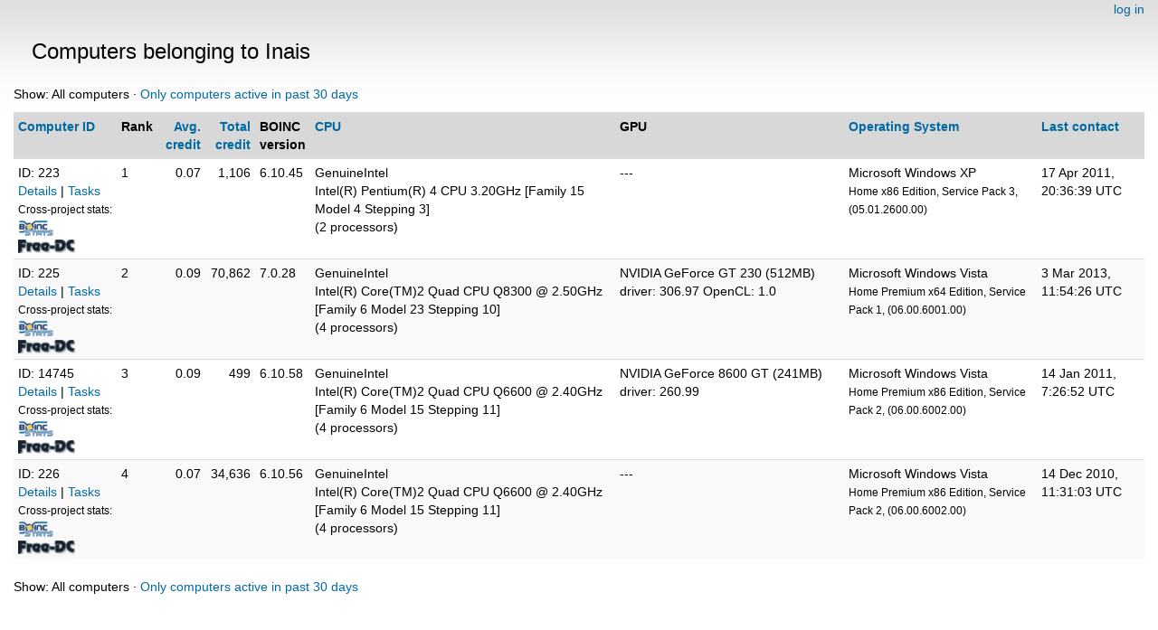

--- FILE ---
content_type: text/html; charset=utf-8
request_url: https://escatter11.fullerton.edu/nfs/hosts_user.php?sort=cpu&rev=1&show_all=1&userid=715
body_size: 1729
content:
<!DOCTYPE html>
        <html lang="en">
        <head>
    
        <meta name="viewport" content="width=device-width, initial-scale=1">
    <title>Computers belonging to Inais</title>

        <meta charset="utf-8">
    
            <link type="text/css" rel="stylesheet" href="https://escatter11.fullerton.edu/nfs//bootstrap.min.css" media="all">
        
            <link rel=stylesheet type="text/css" href="https://escatter11.fullerton.edu/nfs/white.css">
        
        <link rel=alternate type="application/rss+xml" title="RSS 2.0" href="https://escatter11.fullerton.edu/nfs/rss_main.php">
        </head>
    <body ><div class="container-fluid">
    
        <div style="text-align:right;">
    <a href=login_form.php>log in</a></div>
        <p>
        <span class="page_title">Computers belonging to Inais</span>
        <!-- <span class="page_title"><img src="img/NFS_Logo.jpg" alt="NFS@Home" /></span> -->
        
    <p>Show: All computers &middot; <a href=hosts_user.php?sort=cpu&rev=1&show_all=0&userid=715>Only computers active in past 30 days</a><p><div class="table">
      <table  width="100%" class="table table-condensed table-striped" >
    <tr><th  class="bg-default"><a href=hosts_user.php?sort=id&rev=1&show_all=1&userid=715>Computer ID</a></th><th  class="bg-default">Rank</th><th style="text-align:right;" class="bg-default"><a href=hosts_user.php?sort=expavg_credit&rev=1&show_all=1&userid=715>Avg. credit</a></th><th style="text-align:right;" class="bg-default"><a href=hosts_user.php?sort=total_credit&rev=1&show_all=1&userid=715>Total credit</a></th><th  class="bg-default">BOINC<br>version</th><th  class="bg-default"><a href=hosts_user.php?sort=cpu&rev=0&show_all=1&userid=715>CPU</a></th><th  class="bg-default">GPU</th><th  class="bg-default"><a href=hosts_user.php?sort=os&rev=1&show_all=1&userid=715>Operating System</a></th><th  class="bg-default"><a href=hosts_user.php?sort=rpc_time&rev=1&show_all=1&userid=715>Last contact</a></th></tr>
<tr><td>ID: 223
        <br><a href=show_host_detail.php?hostid=223>Details</a>
    
        | <a href=results.php?hostid=223>Tasks</a>
        
                <br><nobr><small>Cross-project stats:</small></nobr><br><a href=http://boincstats.com/en/stats/-1/host/detail/25d8d4f71f8e6ed6a8c66de9dd1e65f6><img class="icon" border=2 src=img/boincstats_icon.png alt="BOINCstats.com"></a> <a href=http://stats.free-dc.org/stats.php?page=hostbycpid&cpid=25d8d4f71f8e6ed6a8c66de9dd1e65f6><img class="icon" border=2 src=img/freedc_icon.png alt="Free-DC"></a> 
        </td>
    <td>1</td>

                <td align=right>0.07</td>
                <td align=right>1,106</td>
            <td>6.10.45</td>
            <td>GenuineIntel<br>Intel(R) Pentium(R) 4 CPU 3.20GHz [Family 15 Model 4 Stepping 3]<br>(2 processors)
</td>
            <td>---</td>
            <td>Microsoft Windows XP<br><small>Home x86 Edition, Service Pack 3, (05.01.2600.00)</small></td>
            <td>17 Apr 2011, 20:36:39 UTC</td>
            </tr>
<tr><td>ID: 225
        <br><a href=show_host_detail.php?hostid=225>Details</a>
    
        | <a href=results.php?hostid=225>Tasks</a>
        
                <br><nobr><small>Cross-project stats:</small></nobr><br><a href=http://boincstats.com/en/stats/-1/host/detail/842c07e872ba35c9d05fc6eb5a7649fc><img class="icon" border=2 src=img/boincstats_icon.png alt="BOINCstats.com"></a> <a href=http://stats.free-dc.org/stats.php?page=hostbycpid&cpid=842c07e872ba35c9d05fc6eb5a7649fc><img class="icon" border=2 src=img/freedc_icon.png alt="Free-DC"></a> 
        </td>
    <td>2</td>

                <td align=right>0.09</td>
                <td align=right>70,862</td>
            <td>7.0.28</td>
            <td>GenuineIntel<br>Intel(R) Core(TM)2 Quad CPU    Q8300  @ 2.50GHz [Family 6 Model 23 Stepping 10]<br>(4 processors)
</td>
            <td>NVIDIA GeForce GT 230 (512MB) driver: 306.97 OpenCL: 1.0</td>
            <td>Microsoft Windows Vista<br><small>Home Premium x64 Edition, Service Pack 1, (06.00.6001.00)</small></td>
            <td>3 Mar 2013, 11:54:26 UTC</td>
            </tr>
<tr><td>ID: 14745
        <br><a href=show_host_detail.php?hostid=14745>Details</a>
    
        | <a href=results.php?hostid=14745>Tasks</a>
        
                <br><nobr><small>Cross-project stats:</small></nobr><br><a href=http://boincstats.com/en/stats/-1/host/detail/a49c0e33b245e0cf1bd7e93029c62352><img class="icon" border=2 src=img/boincstats_icon.png alt="BOINCstats.com"></a> <a href=http://stats.free-dc.org/stats.php?page=hostbycpid&cpid=a49c0e33b245e0cf1bd7e93029c62352><img class="icon" border=2 src=img/freedc_icon.png alt="Free-DC"></a> 
        </td>
    <td>3</td>

                <td align=right>0.09</td>
                <td align=right>499</td>
            <td>6.10.58</td>
            <td>GenuineIntel<br>Intel(R) Core(TM)2 Quad CPU    Q6600  @ 2.40GHz [Family 6 Model 15 Stepping 11]<br>(4 processors)
</td>
            <td>NVIDIA GeForce 8600 GT (241MB) driver: 260.99</td>
            <td>Microsoft Windows Vista<br><small>Home Premium x86 Edition, Service Pack 2, (06.00.6002.00)</small></td>
            <td>14 Jan 2011, 7:26:52 UTC</td>
            </tr>
<tr><td>ID: 226
        <br><a href=show_host_detail.php?hostid=226>Details</a>
    
        | <a href=results.php?hostid=226>Tasks</a>
        
                <br><nobr><small>Cross-project stats:</small></nobr><br><a href=http://boincstats.com/en/stats/-1/host/detail/b042c5238759c2ce688ffcb322cd571e><img class="icon" border=2 src=img/boincstats_icon.png alt="BOINCstats.com"></a> <a href=http://stats.free-dc.org/stats.php?page=hostbycpid&cpid=b042c5238759c2ce688ffcb322cd571e><img class="icon" border=2 src=img/freedc_icon.png alt="Free-DC"></a> 
        </td>
    <td>4</td>

                <td align=right>0.07</td>
                <td align=right>34,636</td>
            <td>6.10.56</td>
            <td>GenuineIntel<br>Intel(R) Core(TM)2 Quad CPU    Q6600  @ 2.40GHz [Family 6 Model 15 Stepping 11]<br>(4 processors)
</td>
            <td>---</td>
            <td>Microsoft Windows Vista<br><small>Home Premium x86 Edition, Service Pack 2, (06.00.6002.00)</small></td>
            <td>14 Dec 2010, 11:31:03 UTC</td>
            </tr>
</table>
        </div>
    <p>Show: All computers &middot; <a href=hosts_user.php?sort=cpu&rev=1&show_all=0&userid=715>Only computers active in past 30 days</a><p><br>
<br><hr noshade size=1><center><a href=index.php>Home</a> | <a href=home.php>My Account</a> | <a href=forum_index.php>Message Boards</a><br>

        <script src="https://escatter11.fullerton.edu/nfs//jquery.min.js"></script>
        <script src="https://escatter11.fullerton.edu/nfs//bootstrap.min.js"></script>
        </div>
        </body>
        </html>
    